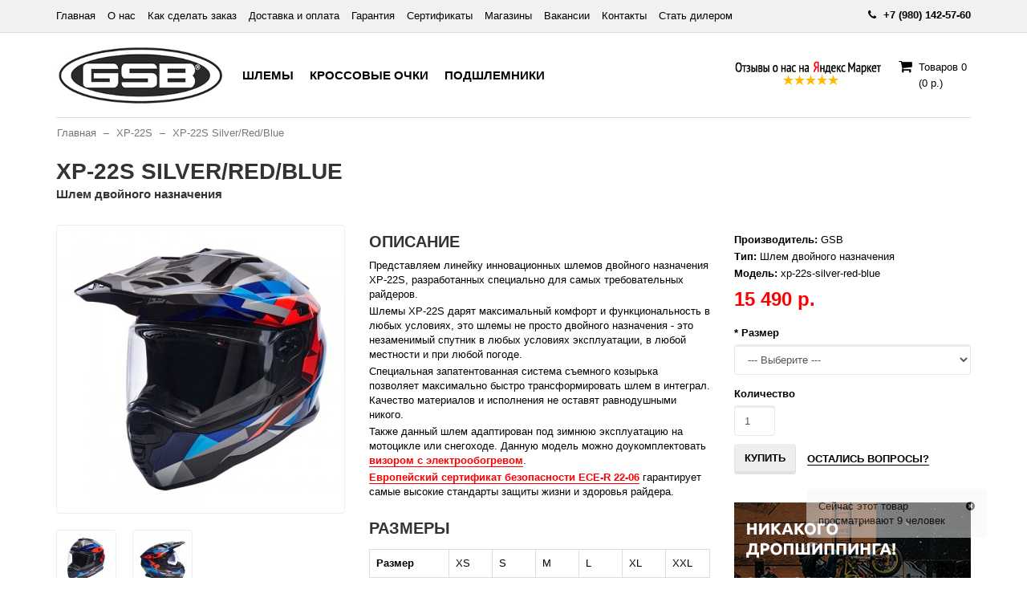

--- FILE ---
content_type: text/css
request_url: https://gsbhelmets.com/catalog/view/theme/basecart/css/main.css?6974f5c339eda
body_size: 3470
content:
body {
  font-family: 'Ubuntu', sans-serif !important;
  color: #000000;
  font-size: 13px;
  position: relative;
}
.n-icon {
  font-size: 18px;
  width: 20px;
}
#search {
  width_: 190px;
  margin-bottom: 0px;
  padding-top: 36px;
  padding-bottom: 36px;
  padding-top: 34px;
  padding-bottom: 34px;
  margin-left_: 20px;
  float: right;
}
#search input {
  font-size: 13px;
}
#cart {
  width: 90px;
  padding-top: 32.5px;
  padding-bottom: 32.5px;
}
#cart > a {
  padding: 0px;
}
#cart > a > span {
  display: block;
  font-size: 13px;
  text-transform: none;
  font-weight: normal;
  color: #777 !important;
  color: #000 !important;
}
#cart > a > i {
  float: left;
  color: #777 !important;
  color: #000 !important;
}
#cart-total {
  display: block;
  float: left;
  margin-left: 5px;
  width: 65px;
}
#cart .dropdown-menu {
  z-index: 1001;
}
#cart .dropdown-menu li > div {
  min-width: 370px;
  padding: 0 10px;
}
#cart .dropdown-menu li p {
  margin: 20px 0;
  padding: 0 15px;
}
@media (max-width: 478px) {
  #cart .dropdown-menu {
    width: 100%;
  }
  #cart .dropdown-menu li > div {
    min-width: 100%;
  }
}
.product-thumb {
  margin-bottom: 20px;
  padding: 15px;
  border-radius: 3px;
  overflow: auto;
  transition: all .3s;
  box-shadow: 0 0 0 1px rgba(0, 0, 0, 0.09);
}
.product-thumb:hover {
  box-shadow: 0 0 0 1px rgba(0, 0, 0, 0.09);
}
.product-thumb .caption {
  margin-bottom: 20px;
  margin-top: 20px;
}
.product-thumb .caption p {
  display: none;
}
.product-thumb .image img {
  margin-left: auto;
  margin-right: auto;
}
@media (min-width: 767px) {
  .product-list .product-thumb .image {
    float: left;
    padding: 0 20px 0 2px;
  }
}
@media (max-width: 1200px) {
  .product-grid .product-thumb .caption {
    min-height: 170px;
  }
}
@media (max-width: 767px) {
  .product-list .product-thumb .caption,
  .product-grid .product-thumb .caption {
    min-height: 0;
  }
}
.product-thumb .rating {
  padding-bottom: 0px;
}
.rating .fa-stack {
  font-size: 8px;
}
.rating .fa-star-o {
  color: #999;
  font-size: 15px;
}
.rating .fa-star {
  color: #FC0;
  font-size: 15px;
}
.rating .fa-star + .fa-star-o {
  color: #FC0;
}
.thumbnails {
  overflow: auto;
  clear: both;
  list-style: none;
  padding: 0;
  margin-left: -20px;
}
.thumbnails > li {
  margin-left: 20px;
}
.thumbnails > img {
  width: 100%;
}
.image-additional a {
  margin-bottom: 20px;
  padding: 5px;
  display: block;
  border: 1px solid #eee;
}
.thumbnails .image-additional {
  float: left;
  margin-left: 20px;
}
footer {
  margin-top: 30px;
  padding-top: 30px;
  border-top: 1px solid #ddd;
}
.buttons {
  margin: 2em 0;
  padding: 5px 0;
}
.pagination {
  margin: 0;
}
.required .control-label:before {
  content: '* ';
  font-weight: bold;
}
@media (min-width: 768px) {
  #column-left .product-layout .col-md-3 {
     width: 100%;
  }
  #column-left + #content .product-layout .col-md-3 {
     width: 50%;
  }
  #column-left + #content + #column-right .product-layout .col-md-3{
     width: 100%;
  }
  #content + #column-right .product-layout .col-md-3{
     width: 100%;
  }
}
#column-left .product-layout,
#column-right .product-layout {
  width: 100%;
}
.nav > li > a {
  padding: 42.5px 10px;
  font-size: 15px;
  font-weight: bold;
  text-transform: uppercase;
  color: #000 !important;
}
.navbar-default {
  background-color: #fff;
  border: none;
  border-radius: 0px;
  border-bottom: 1px solid #ddd;
}
.navbar-mntop {
  min-height: 0px;
  margin-bottom: 0px;
  background-color: #f8f8f8;
  background-color: #31241d;
  background: #f2f1f0;
}
.navbar-mntop li a {
  padding: 10px 7.5px;
  font-size: 13px;
  font-weight: normal;
  text-transform: none;
  color: #777 !important;
  color: #fff !important;
  color: #000 !important;
}
.navbar-brand {
  height: auto;
}
.navbar-brand > img {
  width: 207px;
}
.breadcrumb {
  border-color: #fff;
  border-width: 0x;
  border-radius: 0px;
  font-size: 13px;
  background-color: #fff;
  padding: 10px 0px;
  margin-bottom: 10px;
}
.breadcrumb li a {
  font-size: 13px;
  color: #777 !important;
  text-decoration: none !important;
}
.breadcrumb > li + li:before {
  padding: 0 5px !important;
  color: #777 !important;
  content: "\2013\0020" !important;
}
h1, .h1, h2, .h2, h3, .h3 {
  margin-top: 10px;
}
footer .list-group-item {
  position: relative;
  display: block;
  padding: 0px;
  margin-bottom: 0px;
  background-color: #ffffff;
  border: 0px solid #dddddd;
}
#content .list-group-item {
  position: relative;
  display: block;
  padding: 0px;
  margin-bottom: 0px;
  border: 0px;
  padding-bottom: 3px;
}
footer h4 {
  font-size: 15px;
  font-weight: bold;
  text-transform: uppercase;
  color: #000 !important;
}
footer ul li a {
  color: #777 !important;
  text-decoration: none !important;
  font-size: 13px;
}
.powered {
  font-size: 11px;
  color: #777 !important;
  text-decoration: none !important;
  margin-bottom: 3px;
}
footer .list-group-item {
  font-size: 13px;
  color: #777 !important;
  padding-bottom: 3px;
}
.powered a {
  font-size: 11px;
  color: #777 !important;
  text-decoration: none !important;
}
.well {
  background-color: #fff;
  border: none;
  border-radius: 0px;
  -webkit-box-shadow: none;
  box-shadow: none;
  padding: 0px;
  margin-bottom: 20px;
  margin-top: 20px;
}
#column-right {
  margin-top: 20px;
}
#column-left {
  margin-top: 20px;
}
.well > form > .form-group > input#input-password {
  margin-bottom: 5px;
}
a, a:hover, a:focus {
  color: #000;
  text-decoration: none;
}
h1 {
  text-transform: uppercase;
  font-size: 28px;
  font-weight: bold;
}
h2 {
  text-transform: uppercase;
  font-size: 20px;
  font-weight: bold;
}h3 {
  font-size: 20px;
  font-weight: bold;
}
.caption h3 {
  color: #ff0000;
}
h4 {
  text-transform: uppercase;
  font-size: 20px;
  font-weight: bold;
}
h5 {
  font-size: 15px;
  font-weight: bold;
  margin-top: -5px;
}
h5.myoldprice {
  text-decoration: line-through;
}
.form-control {
  font-size: 13px;
}
p {
  margin: 0 0 15px;
}
label.mynewlabel {
  padding: 9px 12px 7px;
}
.mynewimgresponsive {
  width: 228px;
}
.mynewul {
  padding: 0px;
}
.mynewul li {
  list-style: none;
  padding-bottom: 3px;
}
.mynewul li:last-child {
  padding-bottom: 0px;
}
.mynewulsec {
  padding: 0px;
  padding-left: 20px;
}
.mynewulsec li {
  padding-bottom: 3px;
}
.mynewulsec li:last-child {
  padding-bottom: 0px;
}
.btn {
  font-size: 13px;
}
.mynewnewprice {
  color: #ff0000;
}
.list-group {
  margin-bottom: 10px;
}
label {
  font-weight: bold;
}
a.thumbnail:hover, a.thumbnail:focus, a.thumbnail.active {
  border-color: #eeeeee;
}
address {
  margin-bottom: 10px;
}
.table-bordered {
  border: none;
}



.btn-primary {
  color: #ffffff;
  background-color: #158cba;
  border-color: #127ba3;
}
.btn-primary {
  color: #555555;
  background-color: #eeeeee;
  border-color: #e2e2e2;
}
.btn-primary:hover, .btn-primary:focus, .btn-group.open .dropdown-toggle.btn-primary {
  color: #ffffff;
  background-color: #158cba;
  border-color: #127ba3;
}
.btn-primary:hover, .btn-primary:focus, .btn-group.open .dropdown-toggle.btn-primary {
  color: #555555;
  background-color: #eeeeee;
  border-color: #e2e2e2;
}
.btn-primary:hover {
  color: #ffffff;
  background-color: #106a8c;
  border-color: #0c516c;
}
.btn-primary:hover {
  color: #555555;
  background-color: #eeeeee;
  border-color: #e2e2e2;
}
.btn-primary:active:hover, .btn-primary.active:hover, .open>.dropdown-toggle.btn-primary:hover, .btn-primary:active:focus, .btn-primary.active:focus, .open>.dropdown-toggle.btn-primary:focus, .btn-primary:active.focus, .btn-primary.active.focus, .open>.dropdown-toggle.btn-primary.focus {
  color: #ffffff;
  background-color: #0c516c;
  border-color: #052531;
}
.btn-primary:active:hover, .btn-primary.active:hover, .open>.dropdown-toggle.btn-primary:hover, .btn-primary:active:focus, .btn-primary.active:focus, .open>.dropdown-toggle.btn-primary:focus, .btn-primary:active.focus, .btn-primary.active.focus, .open>.dropdown-toggle.btn-primary.focus {
  color: #555555;
  background-color: #c3c3c3;
  border-color: #a2a2a2;
}



.btn-primary-mynew {
  color: #ffffff;
  background-color: #158cba;
  border-color: #127ba3;
}
.btn-primary-mynew:hover, .btn-primary-mynew:focus, .btn-group.open .dropdown-toggle.btn-primary-mynew {
  color: #ffffff;
  background-color: #158cba;
  border-color: #127ba3;
}
.btn-primary-mynew:hover {
  color: #ffffff;
  background-color: #106a8c;
  border-color: #0c516c;
}
.btn-primary-mynew:active:hover, .btn-primary-mynew.active:hover, .open>.dropdown-toggle.btn-primary-mynew:hover, .btn-primary-mynew:active:focus, .btn-primary-mynew.active:focus, .open>.dropdown-toggle.btn-primary-mynew:focus, .btn-primary-mynew:active.focus, .btn-primary-mynew.active.focus, .open>.dropdown-toggle.btn-primary-mynew.focus {
  color: #ffffff;
  background-color: #0c516c;
  border-color: #052531;
}




.table > tbody+tbody {
  border: none;
}
.alert-success {
  background-color: #28b62c;
  border-color: #24a528;
  color: #ffffff;
}
.alert-success {
  background-color: #eeeeee;
  border-color: #e2e2e2;
  color: #555555;
}
.alert-success i {
  width: 20px;
}
.alert-danger {
  background-color: #ff4136;
  border-color: #ff1103;
  color: #ffffff;
}
.alert-danger {
  background-color: #eeeeee;
  border-color: #e2e2e2;
  color: #555555;
}
.alert-danger i {
  width: 20px;
}
.close, .close:hover, .close:focus {
  color: #555555;
  margin-top: -2px;
}
.mynewtable {
  width: 100%;
}
.mynewtable td {
  padding: 8px;
  vertical-align: top;
  text-align: left;
  border: 1px solid #dddddd;
}
i.fa-check-circle {
  width: 20px;
}
#back-to-top {
  position: fixed;
  display: none;
  display: none !important;
  bottom: 30px;
  right: 30px;
  padding: 8px 12px 8px;
}
#back-to-top i {
  -webkit-transition: .3s all;
  -moz-transition: .3s all;
  -ms-transition: .3s all;
  -o-transition: .3s all;
  transition: .3s all;
}
.owl-carousel .owl-buttons .owl-prev {
  left: 30px !important;
  margin-top: -10px; !important;
}
.owl-carousel .owl-buttons .owl-next {
  right: 30px !important;
  margin-top: -10px !important;
}

.pagination>li>a:active:focus, .pager>li>a:active:focus, .pagination>li>span:active:focus, .pager>li>span:active:focus {
  color: #555555;
  background-color: #c3c3c3;
  border-color: #a2a2a2;
}
.mynewactivepag {
  top: 0px !important;
  border-bottom-width: 4px !important;
  cursor: default !important;
}
#simplecheckout_customer .simplecheckout-block-content {
  padding: 0px !important;
}
#simplecheckout_shipping_address .simplecheckout-block-content {
  padding: 0px !important;
}
#simplecheckout_shipping_address {
  margin-bottom: 0px !important;
}
.simple-content {
  margin: 0px !important;
}
.col-sm-12 .checkout-heading {
  display: block !important;
  width: 100% !important;
  padding: 0 !important;
  margin-bottom: 20px !important;
  line-height: inherit !important;
  color: #000000 !important;
  border: 0;
  border-bottom: 0px solid #e5e5e5 !important;
  background: none !important;
  border-radius: 0px !important;
  margin-bottom: 20px !important;
  margin-top: 7px !important;
  text-transform: uppercase;
  font-size: 20px !important;
  font-weight: bold;
}
fieldset legend {
  display: block !important;
  width: 100% !important;
  padding: 0 !important;
  line-height: inherit !important;
  color: #000000 !important;
  border: 0;
  border-bottom: 0px solid #e5e5e5 !important;
  background: none !important;
  border-radius: 0px !important;
  margin-bottom: 20px !important;
  text-transform: uppercase;
  font-size: 20px !important;
  font-weight: bold;
}
.radio, .checkbox {
  margin-top: 0px;
  margin-bottom: 0px;
}
.simple-content .buttons {
  margin: 2em 0 !important;
  padding: 5px 0 !important;
}
.simpleregister-block-content {
  padding: 0px !important;
}
.myclassship {
  padding: 0px;
  padding-left: 15px;
}
.myclassship li {
  padding-left: 5px;
  padding-bottom: 3px;
}
#integralnye_shlemy_anchor {
  padding-top: 25px;
  margin-top: -15px;
}
.product-grid .product-thumb .caption {
  min-height: 0px !important;
}
a.cert-popup-link {
  border-bottom: 1px solid !important;
  color: red;
  font-weight: bold;
}
a.cert-popup-link:hover {
  border-bottom: 0px solid !important;
}
a.bt_instructions-link {
  border-bottom: 1px solid !important;
}
a.bt_instructions-link:hover {
  border-bottom: 0px solid !important;
}

.fmtop .navbar-nav > li {
    float: left;
}
.fmtop .navbar-right {
    float: right !important;
    margin-right: 0px;
}
.fmtop .navbar-nav {
    float: left;
}
a.____redlink {
    border-bottom: 1px solid !important;
    color: red;
    font-weight: bold;
}
a.____redlink:hover {
    border-bottom: 0px solid !important;
}

@media (min-width: 768px) and (max-width: 1199px) {
    .myffmenus {
        width: 100%;
        display: -webkit-box;
        -webkit-box-pack: justify;
        display: -webkit-flex;
        -webkit-justify-content: space-between;
        display: flex;
        justify-content: space-between;
        text-align: justify;
        text-align-last: justify;
        border-top: 1px solid #ddd;
    }
    .myffmenus li a {
        padding: 20px 10px;
    }
}

.navbar-toggle {
  margin-top: 0px;
  margin-bottom: 0px;
    top: 38px;
}
.navbar-default .navbar-toggle {
color: #555555;
    background-color: #eeeeee;
    border-color: #e2e2e2;
}
.navbar-default .navbar-toggle:hover, .navbar-default .navbar-toggle:focus {
color: #555555;
    background-color: #eeeeee;
    border-color: #e2e2e2;
}

footer .list-group {
    margin-bottom: 50px;
}

@media (max-width: 767px) {
    .myffmenus {
        margin: 0px;
        margin-bottom: 10px;
        margin-top: 10px;
        clear: both;
    }
    .myffmenus li a {
        padding: 10px 15px;
    }
    .mysubo {
        text-align: left;
    }
    .myyama {
        margin-bottom: 20px;
        margin-top: 10px;
    }
    .mfpimg {
        display: block;
    }
}

@media (min-width: 768px) and (max-width: 1199px) {
    .myyama {
        margin-bottom: 10px;
    }
    .fppd {
        margin-top: 14px;
    }
}
@media (min-width: 1200px) {
    .mfultel {
        margin-left_: 30px !important;
    }
}
@media (max-width: 767px) {
    .mfplxs {
        display: block;
        float: right !important;
        margin-bottom: 10px;
        width: 100%;
        text-align: right;
    }
}

@media (min-width: 768px) and (max-width: 991px) {
    .my_clearfix_3 {
        clear: left;
    }
}
@media (min-width: 992px) {
    .my_clearfix_4 {
        clear: left;
    }
}

h5.h5col {
    padding-top: 5px;
    padding-bottom: 5px;
}
h5.h5col span {
    border-bottom: 1px solid;
}

#simplecheckout_shipping > .simplecheckout-block-content > .radio {
    margin-bottom: 15px;
}

#simplecheckout_shipping a._my_ship_but {
    border-bottom: 1px solid;
}
#simplecheckout_shipping a._my_ship_but:hover {
    border-bottom: 0px solid;
}

.dmfkdopb {
    margin-left: 10px;
    margin-top: 0px;
}

.dmfkdopb > a {
    color: #000;
    border-bottom: 1px solid;
    font-weight: bold;
    text-transform: uppercase;
}
.dmfkdopb > a:hover {
    border-bottom: 0px solid;
}

@media (min-width: 768px) and (max-width: 1199px) {
    .dmfkdopb {
        margin-left: 0px;
        margin-top: 10px;
        display: block;
    }
}

.my_myteam {
    margin-top: 20px;
}

.my_myteam_img > img {
    width: 100%;
    display: block;
    padding: 4px;
    margin-bottom: 20px;
    border: 1px solid #eeeeee;
    border-radius: 4px;
}

.my_myteam_addimg {
    margin-top: 20px;
}

.my_myteam_addimg > ul.my_myteam_addimgul {
    margin: 0px;
    padding: 0px;
    list-style: none;
    clear: both;
}

.my_myteam_addimg > ul > li {
    float: left;
}

.my_myteam_addimg > ul > li > a > img {
    width: 137px;
    padding: 4px;
    margin-right: 15px;
    margin-bottom: 15px;
    border: 1px solid #eeeeee;
    border-radius: 4px;
}

.btn-default, .btn-primary {
    color: #000000 !important;
}

.btn-group>.btn:last-child:not(:first-child), .btn-group>.dropdown-toggle:not(:first-child) {
    border-bottom-left-radius: 4px !important;
    border-top-left-radius: 4px !important;
}



.mynewformanyquest_content {
    overflow: hidden;
    border-radius: 6px !important;
    box-shadow: 0 0 15px #555 !important;
    padding: 30px;
    width: 700px;
    transform: translateX(0) translateY(0);
    -o-transform: translateX(0) translateY(0);
    -moz-transform: translateX(0) translateY(0);
    -webkit-transform: translateX(0) translateY(0);
    transition: all ease-in-out .2s;
    background-color: #ffffff;
    margin: auto;
}

.simplecheckout-cart-total span.inputs input[name=reward] {
    margin-left: 15px !important;
}

div#content > ul.nav-tabs {
    display: none;
}

a.my_reg_buttonn {
    border-bottom: 1px solid;
    text-decoration: none;
}

a.my_reg_buttonn:hover {
    border-bottom: 0px solid;
    text-decoration: none;
}

._popup {
    background: rgba(245,245,245,0.9);
    width: 225px;
    bottom: 50px;
    right: 50px;
    position: fixed;
    z-index: 999;
    padding: 12.5px 15px;
    color: #111;
    border-radius: 5px;
    font-size: 13px;
    display: none;
}
._popup ._popup_close {
    position: absolute;
    top: 12.5px;
    right: 15px;
    color: #111;
}

@media (max-width: 767px) {
    .mynewformanyquest_content {
        width: 90%;
    }
    ._popup {
        display: none !important;
    }
}
@media (max-width: 1199px) {
    #lptr_phone_div, #lpt-phone-icon {
        display: none !important;
    }
}
@media (min-width: 1200px) {
    header {
        position: sticky;
        background-color: #fff;
        width: 100%;
        z-index: 999;
        top: 0px;
    }
    header .navbar {
        margin-bottom: 0px;
    }
    #content {
        margin-top: 0px;
    }
}

.__pb-15-div {
    padding-bottom: 5px;
}
form.____form p.form_status {
    margin-top: 5px;
}

--- FILE ---
content_type: text/css
request_url: https://gsbhelmets.com/catalog/view/javascript/popupcart_ext/popupcart_ext.css?ver=1.5
body_size: 1736
content:
html {
    overflow: visible;
}
#popupcart_extended {
    display: none;
    overflow: hidden;
    border-radius: 6px !important;
    box-shadow: 0 0 15px #555 !important;
    padding: 15px;
    width: 620px;
    transform: translateX(0) translateY(-20%);
    -o-transform: translateX(0) translateY(-20%);
    -moz-transform: translateX(0) translateY(-20%);
    -webkit-transform: translateX(0) translateY(-20%);
    transition: all ease-in-out .2s;
    background-color: #ffffff;
}
#popupcart_extended > * {
    box-sizing: border-box !important;
}
.popup_visible #popupcart_extended {
    transform: translateX(0) translateY(0%);
    -o-transform: translateX(0) translateY(0%);
    -moz-transform: translateX(0) translateY(0%);
    -webkit-transform: translateX(0) translateY(0%);
    transition: all ease-in-out .2s;
}
#popupcart_extended .head {
    border-bottom_: solid 1px #ddd;
    font-weight: bold;
}
#popupcart_extended .head .close {
    opacity: 1.0;
    float: right;
    cursor: pointer;
    padding: 5px;
    margin: 2px -2px 0 0;
    display_: none;
}
#popupcart_extended .popupcart_info {
    max-height: 370px;
    min-height: 60px;
    margin-bottom: 5px;
    margin-top: 5px;
    overflow-y: auto;
}
#popupcart_extended .popupcart_info table {
    width: 100%;
    padding: 0;
    margin: 0;
    border-collapse: collapse;
    border: none;
}
#popupcart_extended .popupcart_info tr {
    border-collapse: collapse;
}
#popupcart_extended .popupcart_info tr:first-child {
    border-collapse: collapse;
}
#popupcart_extended .popupcart_info tr:first-child td {
    height: 20px;
    min-height: 20px;
    padding: 10px;
    font-weight: bold;
}
#popupcart_extended .popupcart_info .hr {
    height: 0px !important;
    min-height: 0px !important;
}
#popupcart_extended .popupcart_info .hr td {
    height: 0px !important;
    min-height: 0px !important;
    border-top: solid 1px #ddd;
}
#popupcart_extended .popupcart_info td {
    vertical-align: middle;
    border-collapse: collapse;
    padding: 0px 10px;
    height: 80px;
    min-height: 80px;
    box-sizing: border-box;
}
#popupcart_extended .popupcart_info tr:first-child .image {
    padding-left: 0px;
}
#popupcart_extended .popupcart_info .image {
    vertical-align: middle;
    text-align: center;
    padding: 0px 10px 0px 0px;
}
#popupcart_extended .popupcart_info .name {
    min-width: 130px;
}
#popupcart_extended .popupcart_info .image img {
    width: 60px !important;
    max-width: 60px !important;
    height: auto;
    border: solid 1px #ddd;
    border-radius: 4px;
    padding: 4px;
    background: #fff;
    outline: 0;
    box-sizing: border-box;
    cursor: pointer;
    margin: 0;
}
#popupcart_extended .popupcart_info .brand {
    text-align: center;
}
#popupcart_extended .popupcart_info .quantity {
    width: 90px;
    min-width: 90px;
    text-align: center;
}
#popupcart_extended .popupcart_info input[type='text'] {
    text-align: center;
    width: 26px !important;
    height: 24px !important;
    padding: 1px 0px 0px !important;
    border: none;
    border-top: solid 1px #ddd;
    border-bottom: solid 1px #ddd;
    border-radius: 0 !important;
    box-shadow: inset 1px 1px 1px #ddd;
    background: #fff !important;
    box-sizing: border-box;
}
#popupcart_extended .popupcart_info .update {
    display: inline-block;
    vertical-align: top;
    border: solid 1px #ddd;
    height: 24px !important;
    padding: 3px 5px 3px !important;
    background: #eee;
    box-shadow: inset 0 1px 0 #fff;
    cursor: pointer;
    box-sizing: border-box;
}
#popupcart_extended .popupcart_info .minus {
    border-radius: 3px 0 0 3px;
}
#popupcart_extended .popupcart_info .plus {
    border-radius: 0 3px 3px 0;
}
#popupcart_extended .popupcart_info .plus:hover,
#popupcart_extended .popupcart_info .minus:hover {
    background: #e5e5e5;
}
#popupcart_extended .popupcart_info .price {
    width: 100px;
    text-align: center;
}
#popupcart_extended .popupcart_info .remove {
    width: 2px;
    min-width: 0px;
    padding: 0 4px 0 0;
    text-align: right;
}
#popupcart_extended .popupcart_info .remove img {
    cursor: pointer;
}
#popupcart_extended #cart-total {
    display: none !important;
}
#popupcart_extended .checkout {
    display: none !important;
}
#popupcart_extended .popupcart_total {

}
#popupcart_extended .popupcart_total table {
    float: right;
    margin-top: 10px;
    margin-bottom: 20px;
}
#popupcart_extended .popupcart_total td + td {
    padding: 0 0 0 4px;
}
#popupcart_extended .popupcart_total td {
    border: none;
}
#popupcart_extended .continue {
    text-decoration: none;
    border-bottom: dashed 1px;
    display: block;
    float: left;
    margin-top: 5px;
}
#popupcart_extended .popupcart_buttons {
    border-top: solid 1px #fff;
    text-align: center;
    overflow: auto;
    clear: both;
}
#popupcart_extended .popupcart_buttons a,
#popupcart_extended .popupcart_buttons .button {

}
#popupcart_extended .popupcart_buttons .button {} #popupcart_extended .popupcart_buttons:first-child {
    display: block;
    float: left;
}
#popupcart_extended .popupcart_buttons:last-child {
    display: block;
    float: right;
}
#popupcart_extended .empty {
    text-align: center;
}
#button-cart2 {
    margin-left: 15px;
}
#popupcart_extended #related {
    position: relative;
    overflow: hidden;
    background: #eee;
    margin: 15px -24px -18px;
    padding: 0 20px 15px;
    box-shadow: inset 0 1px 13px #ccc
}
#popupcart_extended #related .related_product {
    background: none;
    box-shadow: 0 0 0;
    margin: 0;
}
#popupcart_extended #related .heading {
    color: #f00;
    border-bottom: solid 1px #f8f8f8;
    box-shadow: inset 0 -1px 0 #d5d5d5;
    padding: 0 0 10px;
    margin: 10px 5px 12px;
}
#popupcart_extended .owl-wrapper-outer,
#popupcart_extended .owl-wrapper {
    padding: 0;
    margin: 0;
    background: transparent;
    border: none;
    box-shadow: 0 0 0;
}
#popupcart_extended #related .owl-controls {
    height: auto;
}
#popupcart_extended #related .owl-buttons {
    position: absolute;
    top: -42px;
    right: 5px;
}
#popupcart_extended #related .owl-buttons > div {
    position: relative;
    display: inline-block;
    left: auto;
    right: auto;
    width: 20px;
    text-align: center;
    padding: 0px 0 0 1px;
    margin: 0;
    border: solid 1px #ccc;
    background: #eee;
    background: linear-gradient(to bottom, #eee 0%, #ddd 100%);
    border-radius: 4px;
    opacity: 1;
}
#popupcart_extended #related .owl-buttons > div:hover {
    background: #eee;
}
#popupcart_extended #related .owl-buttons > div:active {
    box-shadow: inset 0 1px #ccc;
    background: #ddd;
    background: linear-gradient(to bottom, #ddd 0%, #eee 100%);
}
#popupcart_extended #related .owl-buttons > div + div {
    margin: 0 0 0 10px
}
#popupcart_extended #related .owl-pagination {
    position: absolute;
    top: -38px;
    right: 80px;
    display: none;
}
#popupcart_extended #related .owl-pagination > div {
    display: inline-block;
    margin: 0 0 0 8px;
    padding: 0 4px;
    border-radius: 100%;
    color: #888;
}
#popupcart_extended #related .owl-pagination > div:hover {
    background: #ddd;
}
#popupcart_extended #related .owl-pagination > div.active {
    background: #ddd;
}
#popupcart_extended #related .owl-item {} #popupcart_extended #related .owl-item + .owl-item {} #popupcart_extended #related .owl-item > div {
    margin: 0 5px;
    padding: 10px;
    border: solid 1px #ddd;
    border-radius: 4px;
    background: #f5f5f5;
    box-shadow: inset 0 1px 0 #fff;
}
#popupcart_extended #related .owl-item > div > div {
    border: solid 0px;
    display: inline-block;
    vertical-align: top;
}
#popupcart_extended #related .owl-item > div > div + div {
    margin: 0px 0px 0 0;
    width: 163px;
}
#popupcart_extended #related .image {
    margin: 0 7px 0 0;
}
#popupcart_extended #related .image img {
    width: 82px;
    height: auto;
    border: solid 1px #e2e2e2;
    border-radius: 4px;
    padding: 5px;
    background: #fff;
}
#popupcart_extended #related .name {
    min-height: 40px;
    white-space: pre-line;
}
#popupcart_extended #related .name a {
    white-space: pre-line;
}
#popupcart_extended #related .price {
    margin: 0 10px 6px 0;
}
#popupcart_extended #related .price .price-old {
    text-decoration: line-through;
    color: #f00;
}
#popupcart_extended #related .cart {
    margin: 0;
}
#popupcart_extended #related .cart .button {
    margin: -1px 0 0;
    padding: 3px 14px 4px;
}
#popupcart_extended #related .cart .button img {
    width: 13px;
    padding: 1px 0 0;
    height: auto;
}
@media (max-width: 767px) {
    #popupcart_extended {
        width: 90% !important;
    }
    #popupcart_extended .popupcart_info .image {
        width: 20% !important;
        padding-left: 0px !important;
        padding-right: 0px !important;
    }
    #popupcart_extended .popupcart_info .name {
        width: 50% !important;
        padding-left: 12px !important;
        padding-right: 0px !important;
    }
    #popupcart_extended .brand {
        display: none;
    }
    #popupcart_extended .quantity {
        width: 10% !important;
    }
    #popupcart_extended .quantity input[type='text'] {
        border-radius: 3px !important;
    }
    #popupcart_extended .quantity .minus,
    #popupcart_extended .quantity .plus {
        display: none;
    }
    #popupcart_extended .popupcart_info .price {
        width: 20% !important;
        padding-left: 0px !important;
        padding-right: 0px !important;
    }
    #popupcart_extended .cont {
        display: none
    }
    .popupcart_buttons input {
        float: none !important;
        text-align: right;
        display: block;
        margin-bottom: 10px;
    }
}